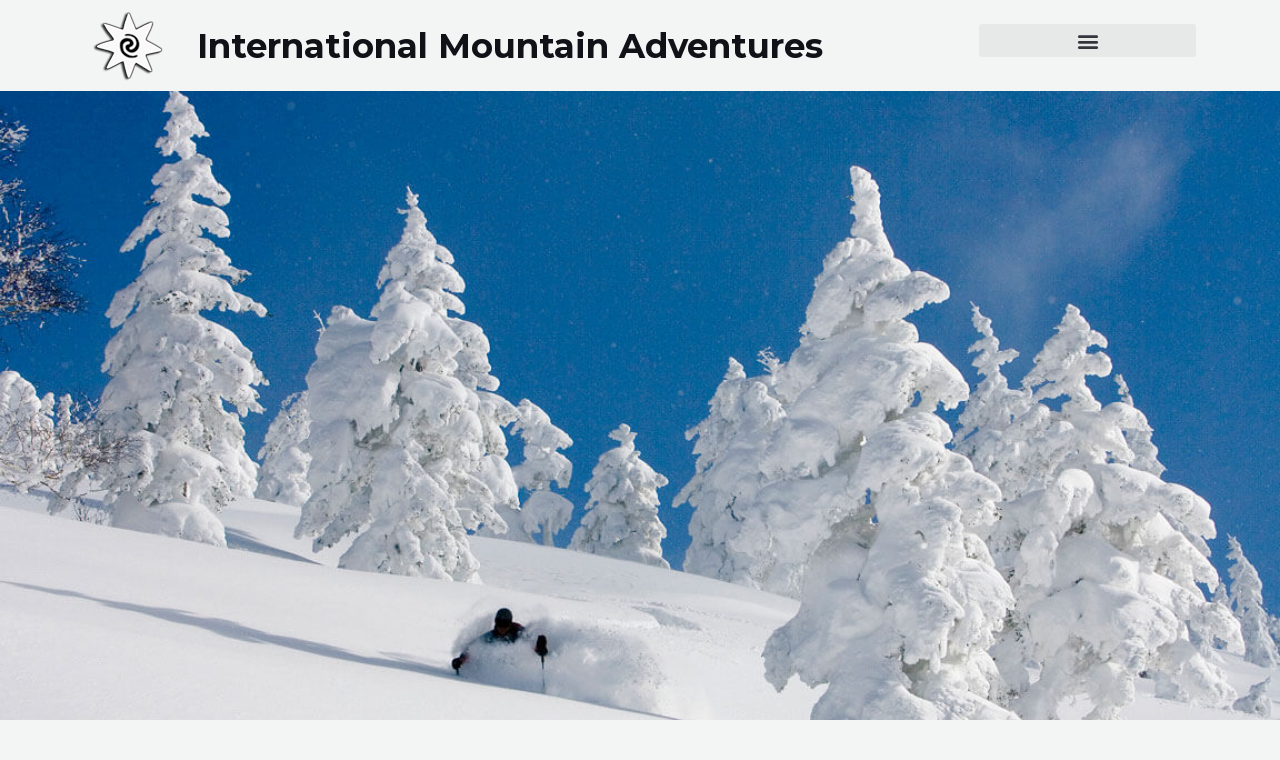

--- FILE ---
content_type: text/css
request_url: https://go-ima.com/wp-content/uploads/elementor/css/post-10.css?ver=1749573747
body_size: 1205
content:
.elementor-10 .elementor-element.elementor-element-7c2eeaa8 > .elementor-container{max-width:800px;}.elementor-10 .elementor-element.elementor-element-7c2eeaa8:not(.elementor-motion-effects-element-type-background), .elementor-10 .elementor-element.elementor-element-7c2eeaa8 > .elementor-motion-effects-container > .elementor-motion-effects-layer{background:url("https://go-ima.com/wp-content/uploads/2015/04/Japan-Backcountry-BPWEB.jpg") 50% 50%;background-size:cover;}.elementor-10 .elementor-element.elementor-element-7c2eeaa8{transition:background 0.3s, border 0.3s, border-radius 0.3s, box-shadow 0.3s;padding:230px 0px 230px 0px;}.elementor-10 .elementor-element.elementor-element-7c2eeaa8 > .elementor-background-overlay{transition:background 0.3s, border-radius 0.3s, opacity 0.3s;}.elementor-10 .elementor-element.elementor-element-qbgqup4{padding:100px 0px 100px 0px;}.elementor-10 .elementor-element.elementor-element-e5e7443{text-align:center;}.elementor-10 .elementor-element.elementor-element-151b4b0{--divider-border-style:solid;--divider-color:var( --e-global-color-astglobalcolor0 );--divider-border-width:3px;}.elementor-10 .elementor-element.elementor-element-151b4b0 .elementor-divider-separator{width:8%;margin:0 auto;margin-center:0;}.elementor-10 .elementor-element.elementor-element-151b4b0 .elementor-divider{text-align:center;padding-block-start:0px;padding-block-end:0px;}.elementor-10 .elementor-element.elementor-element-5415cda{margin-top:30px;margin-bottom:0px;padding:0px 0px 0px 0px;}.elementor-10 .elementor-element.elementor-element-a15c162 img{width:88%;filter:brightness( 103% ) contrast( 96% ) saturate( 81% ) blur( 0px ) hue-rotate( 336deg );border-radius:4px 4px 4px 4px;box-shadow:10px 10px 0px 1px rgba(0,0,0,0.07);}.elementor-10 .elementor-element.elementor-element-ba141ea > .elementor-widget-container{padding:27px 40px 0px 40px;}.elementor-10 .elementor-element.elementor-element-ba141ea .elementor-image-box-title{margin-bottom:12px;}.elementor-10 .elementor-element.elementor-element-4cc62c7 .elementor-button-content-wrapper{flex-direction:row-reverse;}.elementor-10 .elementor-element.elementor-element-4cc62c7 .elementor-button .elementor-button-content-wrapper{gap:12px;}.elementor-10 .elementor-element.elementor-element-0cc4d06 img{width:88%;filter:brightness( 103% ) contrast( 96% ) saturate( 101% ) blur( 0px ) hue-rotate( 353deg );border-radius:4px 4px 4px 4px;box-shadow:10px 10px 0px 1px rgba(0,0,0,0.07);}.elementor-10 .elementor-element.elementor-element-7c7a6b0 > .elementor-widget-container{padding:27px 40px 0px 40px;}.elementor-10 .elementor-element.elementor-element-7c7a6b0 .elementor-image-box-title{margin-bottom:12px;}.elementor-10 .elementor-element.elementor-element-874b8fb .elementor-button-content-wrapper{flex-direction:row-reverse;}.elementor-10 .elementor-element.elementor-element-874b8fb .elementor-button .elementor-button-content-wrapper{gap:12px;}.elementor-10 .elementor-element.elementor-element-ed356c5 img{width:88%;filter:brightness( 103% ) contrast( 96% ) saturate( 101% ) blur( 0px ) hue-rotate( 353deg );border-radius:4px 4px 4px 4px;box-shadow:10px 10px 0px 1px rgba(0,0,0,0.07);}.elementor-10 .elementor-element.elementor-element-a8e15ba > .elementor-widget-container{padding:27px 40px 0px 40px;}.elementor-10 .elementor-element.elementor-element-a8e15ba .elementor-image-box-title{margin-bottom:12px;}.elementor-10 .elementor-element.elementor-element-723fb06 .elementor-button-content-wrapper{flex-direction:row-reverse;}.elementor-10 .elementor-element.elementor-element-723fb06 .elementor-button .elementor-button-content-wrapper{gap:12px;}.elementor-10 .elementor-element.elementor-element-uneor34:not(.elementor-motion-effects-element-type-background), .elementor-10 .elementor-element.elementor-element-uneor34 > .elementor-motion-effects-container > .elementor-motion-effects-layer{background-image:url("https://go-ima.com/wp-content/uploads/2023/05/IMG_6975.jpeg");background-position:top center;background-repeat:no-repeat;background-size:cover;}.elementor-10 .elementor-element.elementor-element-uneor34 > .elementor-background-overlay{background-color:var( --e-global-color-astglobalcolor2 );opacity:0.6;transition:background 0.3s, border-radius 0.3s, opacity 0.3s;}.elementor-10 .elementor-element.elementor-element-uneor34{transition:background 0.3s, border 0.3s, border-radius 0.3s, box-shadow 0.3s;padding:170px 0px 170px 0px;}.elementor-10 .elementor-element.elementor-element-a9a69dd > .elementor-element-populated{padding:0% 0% 0% 50%;}.elementor-10 .elementor-element.elementor-element-903dcf2{text-align:left;}.elementor-10 .elementor-element.elementor-element-903dcf2 .elementor-heading-title{color:var( --e-global-color-astglobalcolor5 );}.elementor-10 .elementor-element.elementor-element-1694eb3{--divider-border-style:solid;--divider-color:var( --e-global-color-astglobalcolor0 );--divider-border-width:3px;}.elementor-10 .elementor-element.elementor-element-1694eb3 .elementor-divider-separator{width:10%;}.elementor-10 .elementor-element.elementor-element-1694eb3 .elementor-divider{padding-block-start:0px;padding-block-end:0px;}.elementor-10 .elementor-element.elementor-element-c07d6ad > .elementor-widget-container{padding:0px 0px 0px 0px;}.elementor-10 .elementor-element.elementor-element-c07d6ad{color:#ffffff;}.elementor-10 .elementor-element.elementor-element-3ab74e6 > .elementor-widget-container{margin:20px 0px 0px 0px;padding:0px 0px 0px 0px;}.elementor-10 .elementor-element.elementor-element-3ab74e6 .elementor-button-content-wrapper{flex-direction:row-reverse;}.elementor-10 .elementor-element.elementor-element-3ab74e6 .elementor-button .elementor-button-content-wrapper{gap:12px;}.elementor-10 .elementor-element.elementor-element-r5clqxy{padding:120px 0px 120px 0px;}.elementor-bc-flex-widget .elementor-10 .elementor-element.elementor-element-db54639.elementor-column .elementor-widget-wrap{align-items:flex-start;}.elementor-10 .elementor-element.elementor-element-db54639.elementor-column.elementor-element[data-element_type="column"] > .elementor-widget-wrap.elementor-element-populated{align-content:flex-start;align-items:flex-start;}.elementor-10 .elementor-element.elementor-element-db54639 > .elementor-element-populated{padding:10px 60px 0px 0px;}.elementor-10 .elementor-element.elementor-element-fb8d721{text-align:left;}.elementor-10 .elementor-element.elementor-element-a271134{--divider-border-style:solid;--divider-color:var( --e-global-color-astglobalcolor0 );--divider-border-width:3px;}.elementor-10 .elementor-element.elementor-element-a271134 .elementor-divider-separator{width:15%;margin:0 auto;margin-left:0;}.elementor-10 .elementor-element.elementor-element-a271134 .elementor-divider{text-align:left;padding-block-start:0px;padding-block-end:0px;}.elementor-10 .elementor-element.elementor-element-38df08c > .elementor-widget-container{padding:17px 0px 0px 0px;}.elementor-10 .elementor-element.elementor-element-8d7aa89 > .elementor-widget-container{border-radius:4px 4px 4px 4px;}.elementor-10 .elementor-element.elementor-element-8d7aa89 img{width:100%;filter:brightness( 103% ) contrast( 96% ) saturate( 134% ) blur( 0px ) hue-rotate( 0deg );border-radius:4px 4px 4px 4px;}.elementor-10 .elementor-element.elementor-element-dc7d86f img{width:100%;filter:brightness( 103% ) contrast( 96% ) saturate( 134% ) blur( 0px ) hue-rotate( 0deg );border-radius:4px 4px 4px 4px;}@media(min-width:768px){.elementor-10 .elementor-element.elementor-element-719688a3{width:100%;}}@media(max-width:1024px) and (min-width:768px){.elementor-10 .elementor-element.elementor-element-2c614c4{width:50%;}.elementor-10 .elementor-element.elementor-element-1aaf044{width:50%;}.elementor-10 .elementor-element.elementor-element-96e73b6{width:50%;}.elementor-10 .elementor-element.elementor-element-db54639{width:40%;}.elementor-10 .elementor-element.elementor-element-0e0426c{width:30%;}.elementor-10 .elementor-element.elementor-element-3b90556{width:30%;}}@media(min-width:1025px){.elementor-10 .elementor-element.elementor-element-uneor34:not(.elementor-motion-effects-element-type-background), .elementor-10 .elementor-element.elementor-element-uneor34 > .elementor-motion-effects-container > .elementor-motion-effects-layer{background-attachment:fixed;}}@media(max-width:1024px){.elementor-10 .elementor-element.elementor-element-7c2eeaa8{padding:100px 50px 100px 50px;}.elementor-10 .elementor-element.elementor-element-qbgqup4{padding:75px 0px 10px 0px;}.elementor-10 .elementor-element.elementor-element-0aa0836 > .elementor-element-populated{padding:0px 0px 0px 0px;}.elementor-10 .elementor-element.elementor-element-5415cda{padding:0px 0px 60px 0px;}.elementor-10 .elementor-element.elementor-element-ba141ea > .elementor-widget-container{padding:10px 35px 0px 35px;}.elementor-10 .elementor-element.elementor-element-7c7a6b0 > .elementor-widget-container{padding:10px 35px 0px 35px;}.elementor-10 .elementor-element.elementor-element-a8e15ba > .elementor-widget-container{padding:10px 35px 0px 35px;}.elementor-10 .elementor-element.elementor-element-uneor34{padding:80px 60px 80px 0px;}.elementor-10 .elementor-element.elementor-element-r5clqxy{padding:70px 0px 70px 0px;}.elementor-10 .elementor-element.elementor-element-db54639 > .elementor-element-populated{padding:0px 20px 0px 25px;}.elementor-10 .elementor-element.elementor-element-38df08c > .elementor-widget-container{margin:0px 0px 0px 0px;padding:0px 0px 0px 0px;}}@media(max-width:767px){.elementor-10 .elementor-element.elementor-element-7c2eeaa8{padding:90px 20px 90px 20px;}.elementor-10 .elementor-element.elementor-element-qbgqup4{padding:55px 0px 0px 0px;}.elementor-10 .elementor-element.elementor-element-e5e7443{text-align:center;}.elementor-10 .elementor-element.elementor-element-151b4b0 .elementor-divider-separator{width:18%;margin:0 auto;margin-center:0;}.elementor-10 .elementor-element.elementor-element-151b4b0 .elementor-divider{text-align:center;}.elementor-10 .elementor-element.elementor-element-2c614c4 > .elementor-element-populated{padding:40px 0px 45px 0px;}.elementor-10 .elementor-element.elementor-element-1aaf044 > .elementor-element-populated{padding:0px 0px 0px 0px;}.elementor-10 .elementor-element.elementor-element-96e73b6 > .elementor-element-populated{padding:0px 0px 0px 0px;}.elementor-10 .elementor-element.elementor-element-uneor34{padding:60px 20px 60px 20px;}.elementor-10 .elementor-element.elementor-element-a9a69dd > .elementor-element-populated{padding:0px 0px 0px 0px;}.elementor-10 .elementor-element.elementor-element-903dcf2{text-align:center;}.elementor-10 .elementor-element.elementor-element-1694eb3 .elementor-divider-separator{width:18%;margin:0 auto;margin-center:0;}.elementor-10 .elementor-element.elementor-element-1694eb3 .elementor-divider{text-align:center;}.elementor-10 .elementor-element.elementor-element-c07d6ad > .elementor-widget-container{padding:0px 0px 0px 0px;}.elementor-10 .elementor-element.elementor-element-c07d6ad{text-align:center;}.elementor-10 .elementor-element.elementor-element-r5clqxy{padding:60px 0px 78px 0px;}.elementor-10 .elementor-element.elementor-element-db54639 > .elementor-element-populated{padding:0px 20px 50px 20px;}.elementor-10 .elementor-element.elementor-element-fb8d721{text-align:center;}.elementor-10 .elementor-element.elementor-element-a271134 .elementor-divider-separator{width:18%;margin:0 auto;margin-center:0;}.elementor-10 .elementor-element.elementor-element-a271134 .elementor-divider{text-align:center;}.elementor-10 .elementor-element.elementor-element-38df08c > .elementor-widget-container{padding:0px 0px 0px 0px;}.elementor-10 .elementor-element.elementor-element-38df08c{text-align:center;}}

--- FILE ---
content_type: text/css
request_url: https://go-ima.com/wp-content/uploads/elementor/css/post-664.css?ver=1749573747
body_size: 219
content:
.elementor-664 .elementor-element.elementor-element-331ead3 > .elementor-container > .elementor-column > .elementor-widget-wrap{align-content:center;align-items:center;}.elementor-664 .elementor-element.elementor-element-c29ade0 .elementor-menu-toggle{margin:0 auto;}.elementor-664 .elementor-element.elementor-element-246bd3b{width:var( --container-widget-width, 110.175% );max-width:110.175%;--container-widget-width:110.175%;--container-widget-flex-grow:0;}.elementor-664 .elementor-element.elementor-element-49a7dce > .elementor-container > .elementor-column > .elementor-widget-wrap{align-content:center;align-items:center;}.elementor-664 .elementor-element.elementor-element-7242714{width:var( --container-widget-width, 110.175% );max-width:110.175%;--container-widget-width:110.175%;--container-widget-flex-grow:0;}.elementor-664 .elementor-element.elementor-element-b8689fd .elementor-menu-toggle{margin:0 auto;}.elementor-theme-builder-content-area{height:400px;}.elementor-location-header:before, .elementor-location-footer:before{content:"";display:table;clear:both;}@media(min-width:768px){.elementor-664 .elementor-element.elementor-element-3f64d2f{width:10.262%;}.elementor-664 .elementor-element.elementor-element-3e24b3d{width:68.613%;}.elementor-664 .elementor-element.elementor-element-26b864d{width:20.789%;}}@media(max-width:1024px){.elementor-664 .elementor-element.elementor-element-246bd3b .elementor-heading-title{font-size:20px;}.elementor-664 .elementor-element.elementor-element-7242714 .elementor-heading-title{font-size:20px;}}@media(max-width:767px){.elementor-664 .elementor-element.elementor-element-535dfc0{width:50%;}.elementor-664 .elementor-element.elementor-element-5a825e7 img{width:100%;}.elementor-664 .elementor-element.elementor-element-1da2082{width:50%;}.elementor-664 .elementor-element.elementor-element-246bd3b{text-align:center;}.elementor-664 .elementor-element.elementor-element-246bd3b .elementor-heading-title{font-size:13px;}.elementor-664 .elementor-element.elementor-element-e81d7f3 img{width:20%;}.elementor-664 .elementor-element.elementor-element-7242714{text-align:center;}.elementor-664 .elementor-element.elementor-element-7242714 .elementor-heading-title{font-size:13px;}}

--- FILE ---
content_type: text/css
request_url: https://go-ima.com/wp-content/uploads/elementor/css/post-739.css?ver=1749573747
body_size: 558
content:
.elementor-739 .elementor-element.elementor-element-3c88b9e1 > .elementor-container > .elementor-column > .elementor-widget-wrap{align-content:center;align-items:center;}.elementor-739 .elementor-element.elementor-element-3c88b9e1:not(.elementor-motion-effects-element-type-background), .elementor-739 .elementor-element.elementor-element-3c88b9e1 > .elementor-motion-effects-container > .elementor-motion-effects-layer{background-color:#2d2d2d;}.elementor-739 .elementor-element.elementor-element-3c88b9e1 > .elementor-container{min-height:90px;}.elementor-739 .elementor-element.elementor-element-3c88b9e1{transition:background 0.3s, border 0.3s, border-radius 0.3s, box-shadow 0.3s;}.elementor-739 .elementor-element.elementor-element-3c88b9e1 > .elementor-background-overlay{transition:background 0.3s, border-radius 0.3s, opacity 0.3s;}.elementor-bc-flex-widget .elementor-739 .elementor-element.elementor-element-69bfb6b7.elementor-column .elementor-widget-wrap{align-items:center;}.elementor-739 .elementor-element.elementor-element-69bfb6b7.elementor-column.elementor-element[data-element_type="column"] > .elementor-widget-wrap.elementor-element-populated{align-content:center;align-items:center;}.elementor-739 .elementor-element.elementor-element-1c79c2c .elementor-menu-toggle{margin:0 auto;}.elementor-739 .elementor-element.elementor-element-1c79c2c .elementor-nav-menu--main .elementor-item{color:var( --e-global-color-astglobalcolor4 );fill:var( --e-global-color-astglobalcolor4 );}.elementor-739 .elementor-element.elementor-element-1c79c2c .elementor-nav-menu--main:not(.e--pointer-framed) .elementor-item:before,
					.elementor-739 .elementor-element.elementor-element-1c79c2c .elementor-nav-menu--main:not(.e--pointer-framed) .elementor-item:after{background-color:var( --e-global-color-astglobalcolor4 );}.elementor-739 .elementor-element.elementor-element-1c79c2c .e--pointer-framed .elementor-item:before,
					.elementor-739 .elementor-element.elementor-element-1c79c2c .e--pointer-framed .elementor-item:after{border-color:var( --e-global-color-astglobalcolor4 );}.elementor-739 .elementor-element.elementor-element-1c79c2c .elementor-nav-menu--main .elementor-item.elementor-item-active{color:var( --e-global-color-primary );}.elementor-739 .elementor-element.elementor-element-1c79c2c .elementor-nav-menu--main:not(.e--pointer-framed) .elementor-item.elementor-item-active:before,
					.elementor-739 .elementor-element.elementor-element-1c79c2c .elementor-nav-menu--main:not(.e--pointer-framed) .elementor-item.elementor-item-active:after{background-color:var( --e-global-color-primary );}.elementor-739 .elementor-element.elementor-element-1c79c2c .e--pointer-framed .elementor-item.elementor-item-active:before,
					.elementor-739 .elementor-element.elementor-element-1c79c2c .e--pointer-framed .elementor-item.elementor-item-active:after{border-color:var( --e-global-color-primary );}.elementor-739 .elementor-element.elementor-element-2a01f4c2 .elementor-heading-title{font-size:13px;font-weight:300;color:rgba(255,255,255,0.39);}.elementor-739 .elementor-element.elementor-element-e4cef60{--grid-template-columns:repeat(0, auto);--icon-size:16px;--grid-column-gap:22px;--grid-row-gap:0px;}.elementor-739 .elementor-element.elementor-element-e4cef60 .elementor-widget-container{text-align:right;}.elementor-739 .elementor-element.elementor-element-e4cef60 .elementor-social-icon{background-color:rgba(255,255,255,0);--icon-padding:0em;}.elementor-739 .elementor-element.elementor-element-e4cef60 .elementor-social-icon i{color:rgba(255,255,255,0.32);}.elementor-739 .elementor-element.elementor-element-e4cef60 .elementor-social-icon svg{fill:rgba(255,255,255,0.32);}.elementor-739 .elementor-element.elementor-element-e4cef60 .elementor-social-icon:hover{background-color:rgba(255,255,255,0);}.elementor-739 .elementor-element.elementor-element-e4cef60 .elementor-social-icon:hover i{color:#00ce1b;}.elementor-739 .elementor-element.elementor-element-e4cef60 .elementor-social-icon:hover svg{fill:#00ce1b;}.elementor-theme-builder-content-area{height:400px;}.elementor-location-header:before, .elementor-location-footer:before{content:"";display:table;clear:both;}@media(max-width:1024px){.elementor-739 .elementor-element.elementor-element-3c88b9e1{padding:10px 20px 10px 20px;}}@media(max-width:767px){.elementor-739 .elementor-element.elementor-element-3c88b9e1{padding:20px 20px 00px 20px;}.elementor-739 .elementor-element.elementor-element-2a01f4c2{text-align:center;}.elementor-739 .elementor-element.elementor-element-2a01f4c2 .elementor-heading-title{line-height:19px;}.elementor-739 .elementor-element.elementor-element-e4cef60 .elementor-widget-container{text-align:center;}.elementor-739 .elementor-element.elementor-element-e4cef60 > .elementor-widget-container{padding:0px 0px 20px 0px;}.elementor-739 .elementor-element.elementor-element-e4cef60{--icon-size:20px;}}